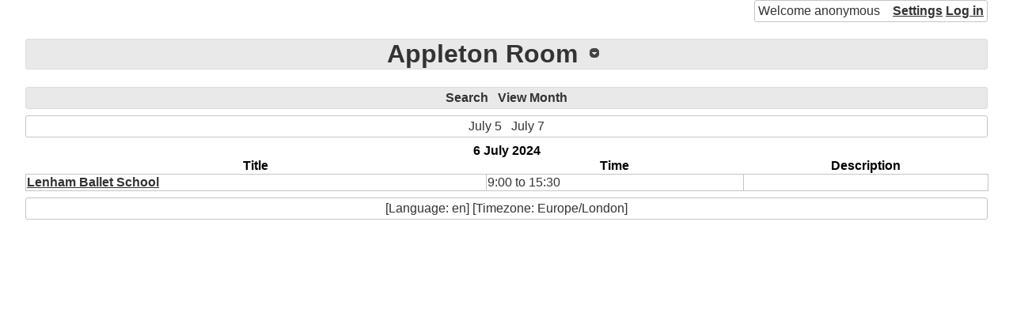

--- FILE ---
content_type: text/html; charset=UTF-8
request_url: https://www.lenhamcalendar.nn.pe/index.php?phpcid=4&action=display_day&year=2024&month=7&day=6
body_size: 845
content:
<!DOCTYPE html>
<html lang="en"><head><title>Appleton Room</title>
<link rel="icon" href="static/office-calendar.png"/>
<link rel="stylesheet" type="text/css" href="static/phpc.css"/>
<link rel="stylesheet" type="text/css" href="//ajax.googleapis.com/ajax/libs/jqueryui/1.13.1/themes/base/jquery-ui.min.css"/>
<link rel="stylesheet" type="text/css" href="static/jquery-ui-timepicker.css"/>
<script src="//ajax.googleapis.com/ajax/libs/jquery/3.6.0/jquery.min.js"></script>
<script src="//ajax.googleapis.com/ajax/libs/jqueryui/1.13.1/jquery-ui.min.js"></script>
<script src="static/phpc.js"></script>
<script src="static/jquery.ui.timepicker.js"></script>
<script src="static/jquery.hoverIntent.minified.js"></script>
<script src="static/spectrum.js"></script>
<link rel="stylesheet" type="text/css" href="static/spectrum.css"/>
<script src="https://cdnjs.cloudflare.com/ajax/libs/showdown/1.9.1/showdown.min.js"></script>
<meta http-equiv="Content-Type" content="text/html; charset=UTF-8"/>
</head>
<body><div class="php-calendar ui-widget"><div class="phpc-logged ui-widget-content">Welcome&nbsp;anonymous<span><a href="/index.php?phpcid=4&amp;action=settings">Settings</a>

<a href="/index.php?phpcid=4&amp;action=login&amp;lasturl=phpcid%3D4%26action%3Ddisplay_day%26year%3D2024%26month%3D7%26day%3D6">Log&nbsp;in</a>

</span>
</div>
<br style="clear:both;"/>
<h1 class="ui-widget-header"><span class="phpc-dropdown-list"><span class="phpc-dropdown-list-header"><span class="phpc-dropdown-list-title"><a href='https://www.lenhamcalendar.nn.pe:443/index.php?phpcid=4' class="phpc-dropdown-list-title">Appleton Room</a>
</span>
</span>
<ul><li><a href="https://www.lenhamcalendar.nn.pe:443/index.php?phpcid=1">Main Hall</a>
</li>
<li><a href="https://www.lenhamcalendar.nn.pe:443/index.php?phpcid=2">Osborne Room</a>
</li>
<li><a href="https://www.lenhamcalendar.nn.pe:443/index.php?phpcid=3">James Hatch Suite</a>
</li>
<li><a href="https://www.lenhamcalendar.nn.pe:443/index.php?phpcid=4">Appleton Room</a>
</li>
<li><a href="https://www.lenhamcalendar.nn.pe:443/index.php?phpcid=5">Project Room</a>
</li>
<li><a href="https://www.lenhamcalendar.nn.pe:443/index.php?phpcid=8">Lenham Events</a>
</li>
</ul>
</span>
</h1>
<div class="phpc-bar ui-widget-header"><a href="/index.php?phpcid=4&amp;action=search&amp;year=2024&amp;month=7&amp;day=6">Search</a>

<a href="/index.php?phpcid=4&amp;action=display_month&amp;year=2024&amp;month=7&amp;day=6">View&nbsp;Month</a>

</div>
<div class="phpc-bar ui-widget-content"><a href="/index.php?phpcid=4&amp;action=display_day&amp;year=2024&amp;month=7&amp;day=5">July 5</a>

<a href="/index.php?phpcid=4&amp;action=display_day&amp;year=2024&amp;month=7&amp;day=7">July&nbsp;7</a>

</div>
<table class="phpc-main"><caption>6 July 2024</caption>
<thead><tr><th>Title</th>
<th>Time</th>
<th>Description</th>
</tr>
</thead>
<tbody><tr><td><a href="/index.php?phpcid=4&amp;action=display_event&amp;oid=24317"><strong>Lenham Ballet School</strong>
</a>
</td>
<td>9:00 to 15:30</td>
<td class="phpc-desc"></td>
</tr>
</tbody>
</table>
<div class="phpc-bar ui-widget-content">[Language: en] [Timezone: Europe/London]</div>
</div>
</body>
</html>
